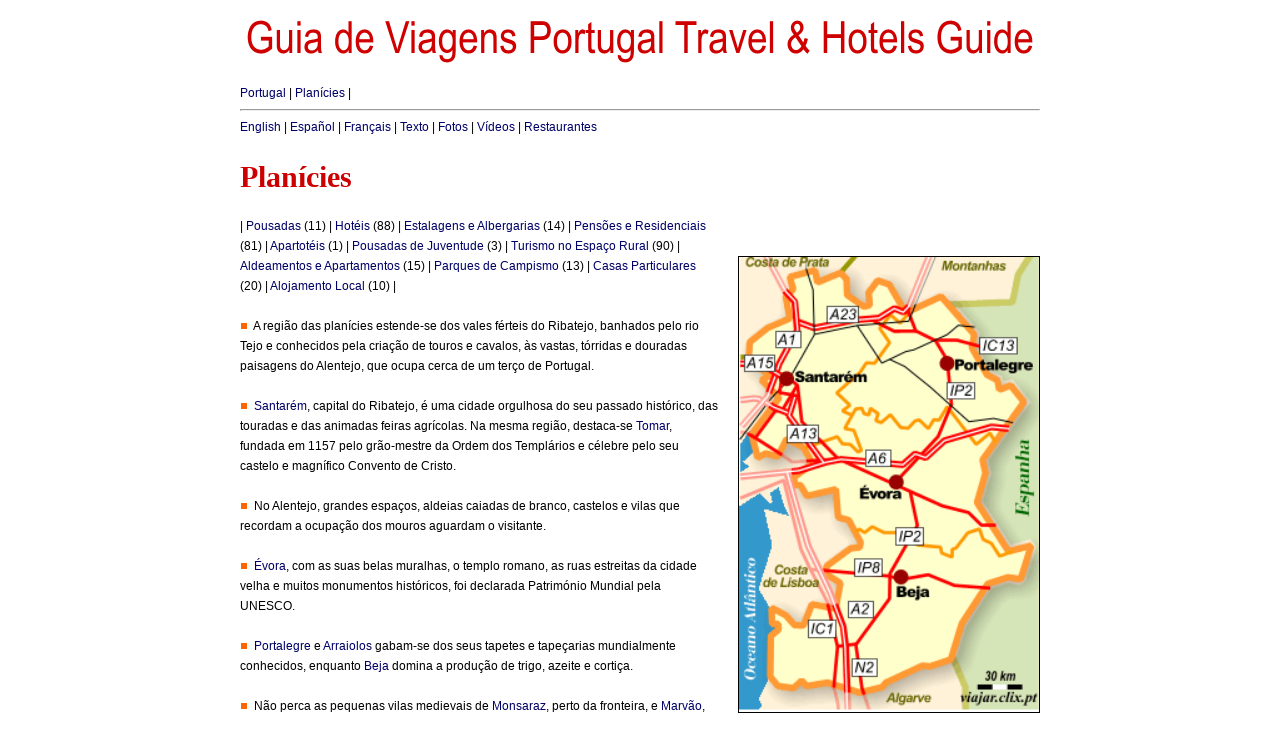

--- FILE ---
content_type: text/html; charset=iso-8859-1
request_url: https://portugal-hotels.net/net/planicies.pt.php
body_size: 20195
content:

<!DOCTYPE html">
<html xmlns="http://www.w3.org/1999/xhtml" xml:lang="pt-pt" lang="pt-pt">
<head>

<meta http-equiv="content-language" content="pt-pt" />
<meta http-equiv="content-type" content="text/html; charset=iso-UTF-8" />
<meta http-equiv="expires" content="0" />
<meta name="description" content="Planícies (24/01/2026): 346 hotéis e outros alojamentos, " />
<meta name="keywords" content="Planícies, Planícies viagens, Planícies hotéis, Planícies turismo" />
<meta name="robots" content="index, follow" />
<link rel="canonical" href="http://portugal-hotels.net/net/planicies.pt.php" />
<link rel="icon" href="favicon.ico" type="image/x-icon" />
<link rel="shortcut icon" href="favicon.ico" type="image/x-icon" />
<link rel="stylesheet" href="gvpthg.net.v2.css" type="text/css" />
<title>** GVPTHG ** Planícies</title>

</head>
<body >
<div id="env">
<div class="adsense728x90">
<script type="text/javascript">
<!--
google_ad_client = "ca-pub-3271278076493531";
/* GVPTHG org 728x90 */
google_ad_slot = "4565727576";
google_ad_width = 728;
google_ad_height = 90;
//-->
</script>
<script type="text/javascript" src="http://pagead2.googlesyndication.com/pagead/show_ads.js">
</script>
</div>
<div id="logo">
<a href="index.php?lg=pt"><img src="imagens/gvpthg.gif" border="0" alt="Portugal Travel & Hotels Guide"></a>
</div>
<div id="linguas">
<a href="index.php?lg=pt" title="Portugal">Portugal</a> | <a href="planicies.pt.php" title="Planícies">Planícies</a> | 
<hr/>
 <a href="plains.en.php" title="Plains">English</a> |  <a href="llanuras.es.php" title="Llanuras">Español</a> |  <a href="plaines.fr.php" title="Plaines">Français</a> | <a href="http://portugal-hotels.org/org/index.php?lg=pt">Texto</a> | <a href="http://viajar.clix.pt/fotos.php?lg=pt">Fotos</a> | <a href="http://viajar.clix.pt/videos.php?lg=pt">Vídeos</a> | <a href="http://viajar.clix.pt/restaurantes.php?lg=pt">Restaurantes</a>
</div>
<h1>Planícies</h1>
<div id="miolo">
<div id="coldir">
<script type="text/javascript">
<!--
google_ad_client = "ca-pub-3271278076493531";
/* GVPTHG org */
google_ad_slot = "1612261179";
google_ad_width = 300;
google_ad_height = 250;
//-->
</script>
<script type="text/javascript" src="http://pagead2.googlesyndication.com/pagead/show_ads.js">
</script>

<br/><br/>
<div align=right><img src="../com/mapas/mapa6.gif" alt="(c) Filipe Moreira / Semantix" usemap="#mapa6" class="mpt" width="300"></div>
<br/><b>Escolha um distrito</b>
<br/>
<img src="imagens/seta.gif" width="9" height="9" alt="" /> <a href="geo.php?d=18&amp;lg=pt&amp;w=beja" title="Beja">Beja</a><br/>
<img src="imagens/seta.gif" width="9" height="9" alt="" /> <a href="geo.php?d=17&amp;lg=pt&amp;w=evora" title="Évora">Évora</a><br/>
<img src="imagens/seta.gif" width="9" height="9" alt="" /> <a href="geo.php?d=15&amp;lg=pt&amp;w=portalegre" title="Portalegre">Portalegre</a><br/>
<img src="imagens/seta.gif" width="9" height="9" alt="" /> <a href="geo.php?d=16&amp;lg=pt&amp;w=santarem" title="Santarém">Santarém</a><br/>
</div>
| <a href="planicies_hoteis.pt.php?t=1&amp;w=pousadas" title="Planícies: Pousadas">Pousadas</a> (11) | <a href="planicies_hoteis.pt.php?t=2&amp;w=hoteis" title="Planícies: Hotéis">Hotéis</a> (88) | <a href="planicies_hoteis.pt.php?t=3&amp;w=estalagens_e_albergarias" title="Planícies: Estalagens e Albergarias">Estalagens e Albergarias</a> (14) | <a href="planicies_hoteis.pt.php?t=4&amp;w=pensoes_e_residenciais" title="Planícies: Pensões e Residenciais">Pensões e Residenciais</a> (81) | <a href="planicies_hoteis.pt.php?t=5&amp;w=apartoteis" title="Planícies: Apartotéis">Apartotéis</a> (1) | <a href="planicies_hoteis.pt.php?t=7&amp;w=pousadas_de_juventude" title="Planícies: Pousadas de Juventude">Pousadas de Juventude</a> (3) | <a href="planicies_hoteis.pt.php?t=8&amp;w=turismo_no_espaco_rural" title="Planícies: Turismo no Espaço Rural">Turismo no Espaço Rural</a> (90) | <a href="planicies_hoteis.pt.php?t=9&amp;w=aldeamentos_e_apartamentos" title="Planícies: Aldeamentos e Apartamentos">Aldeamentos e Apartamentos</a> (15) | <a href="planicies_hoteis.pt.php?t=10&amp;w=parques_de_campismo" title="Planícies: Parques de Campismo">Parques de Campismo</a> (13) | <a href="planicies_hoteis.pt.php?t=11&amp;w=casas_particulares" title="Planícies: Casas Particulares">Casas Particulares</a> (20) | <a href="planicies_hoteis.pt.php?t=12&amp;w=alojamento_local" title="Planícies: Alojamento Local">Alojamento Local</a> (10) | 

<br/><br/><img src="imagens/sep1.gif"> A região das planícies estende-se dos vales férteis do Ribatejo, banhados pelo rio Tejo e conhecidos pela criação de touros e cavalos, às vastas, tórridas e douradas paisagens do Alentejo, que ocupa cerca de um terço de Portugal.<br><br><img src="imagens/sep1.gif"> <a href="geo.php?d=16&lg=pt&w=santarem">Santarém</a>, capital do Ribatejo, é uma cidade orgulhosa do seu passado histórico, das touradas e das animadas feiras agrícolas. Na mesma região, destaca-se <a href="geo.php?c=215&lg=pt&w=tomar">Tomar</a>, fundada em 1157 pelo grão-mestre da Ordem dos Templários e célebre pelo seu castelo e magnífico Convento de Cristo.<br><br><img src="imagens/sep1.gif"> No Alentejo, grandes espaços, aldeias caiadas de branco, castelos e vilas que recordam a ocupação dos mouros aguardam o visitante.<br><br><img src="imagens/sep1.gif"> <a href="geo.php?d=17&lg=pt&w=evora">Évora</a>, com as suas belas muralhas, o templo romano, as ruas estreitas da cidade velha e muitos monumentos históricos, foi declarada Património Mundial pela UNESCO.<br><br><img src="imagens/sep1.gif"> <a href="geo.php?d=15&lg=pt&w=portalegre">Portalegre</a> e <a href="geo.php?c=235&lg=ptw=arraiolos">Arraiolos</a> gabam-se dos seus tapetes e tapeçarias mundialmente conhecidos, enquanto <a href="geo.php?d=18&lg=pt&w=beja">Beja</a> domina a produção de trigo, azeite e cortiça.<br><br><img src="imagens/sep1.gif"> Não perca as pequenas vilas medievais de <a href="geo.php?c=238&lg=pt&w=evora">Monsaraz</a>, perto da fronteira, e <a href="geo.php?c=228&lg=pt&w=marvao">Marvão</a>, equilibrada nas escarpas da serra, ou o Paço Ducal de <a href="geo.php?c=247&lg=pt&w=vila_vicosa">Vila Viçosa</a>, iniciado em 1501.
<br/><br/>| <a href="planicies_hoteis.pt.php?t=1&amp;w=pousadas" title="Planícies: Pousadas">Pousadas</a> (11) | <a href="planicies_hoteis.pt.php?t=2&amp;w=hoteis" title="Planícies: Hotéis">Hotéis</a> (88) | <a href="planicies_hoteis.pt.php?t=3&amp;w=estalagens_e_albergarias" title="Planícies: Estalagens e Albergarias">Estalagens e Albergarias</a> (14) | <a href="planicies_hoteis.pt.php?t=4&amp;w=pensoes_e_residenciais" title="Planícies: Pensões e Residenciais">Pensões e Residenciais</a> (81) | <a href="planicies_hoteis.pt.php?t=5&amp;w=apartoteis" title="Planícies: Apartotéis">Apartotéis</a> (1) | <a href="planicies_hoteis.pt.php?t=7&amp;w=pousadas_de_juventude" title="Planícies: Pousadas de Juventude">Pousadas de Juventude</a> (3) | <a href="planicies_hoteis.pt.php?t=8&amp;w=turismo_no_espaco_rural" title="Planícies: Turismo no Espaço Rural">Turismo no Espaço Rural</a> (90) | <a href="planicies_hoteis.pt.php?t=9&amp;w=aldeamentos_e_apartamentos" title="Planícies: Aldeamentos e Apartamentos">Aldeamentos e Apartamentos</a> (15) | <a href="planicies_hoteis.pt.php?t=10&amp;w=parques_de_campismo" title="Planícies: Parques de Campismo">Parques de Campismo</a> (13) | <a href="planicies_hoteis.pt.php?t=11&amp;w=casas_particulares" title="Planícies: Casas Particulares">Casas Particulares</a> (20) | <a href="planicies_hoteis.pt.php?t=12&amp;w=alojamento_local" title="Planícies: Alojamento Local">Alojamento Local</a> (10) | 
<br/><br/><b>Mapas de cidades</b>
<br/><a href='geo.php?c=199&mc=almeirim&mg=1&lg=pt' class=txt10az title='Mapa: Almeirim'>Almeirim</a>, <a href='geo.php?c=249&mc=almodovar&mg=1&lg=pt' class=txt10az title='Mapa: Almodôvar'>Almodôvar</a>, <a href='geo.php?c=250&mc=alvito&mg=1&lg=pt' class=txt10az title='Mapa: Alvito'>Alvito</a>, <a href='geo.php?c=251&mc=barrancos&mg=1&lg=pt' class=txt10az title='Mapa: Barrancos'>Barrancos</a>, <a href='geo.php?c=261&mc=beja&mg=1&lg=pt' class=txt10az title='Mapa: Beja'>Beja</a>, <a href='geo.php?c=261&mc=beja2&mg=1&lg=pt' class=txt10az title='Mapa: Beja Centro'>Beja Centro</a>, <a href='geo.php?c=202&mc=benavente&mg=1&lg=pt' class=txt10az title='Mapa: Benavente'>Benavente</a>, <a href='geo.php?c=236&mc=borba&mg=1&lg=pt' class=txt10az title='Mapa: Borba'>Borba</a>, <a href='geo.php?c=222&mc=campomaior&mg=1&lg=pt' class=txt10az title='Mapa: Campo Maior'>Campo Maior</a>, <a href='geo.php?c=223&mc=castelovide&mg=1&lg=pt' class=txt10az title='Mapa: Castelo de Vide'>Castelo de Vide</a>, <a href='geo.php?c=223&mc=castelovide2&mg=1&lg=pt' class=txt10az title='Mapa: Castelo de Vide: Pormenor'>Castelo de Vide: Pormenor</a>, <a href='geo.php?c=205&mc=constancia&mg=1&lg=pt' class=txt10az title='Mapa: Constância'>Constância</a>, <a href='geo.php?c=225&mc=elvas&mg=1&lg=pt' class=txt10az title='Mapa: Elvas'>Elvas</a>, <a href='geo.php?c=225&mc=elvas2&mg=1&lg=pt' class=txt10az title='Mapa: Elvas: Centro'>Elvas: Centro</a>, <a href='geo.php?c=237&mc=estremoz&mg=1&lg=pt' class=txt10az title='Mapa: Estremoz'>Estremoz</a>, <a href='geo.php?c=237&mc=estremoz2&mg=1&lg=pt' class=txt10az title='Mapa: Estremoz: Centro'>Estremoz: Centro</a>, <a href='geo.php?c=238&mc=evora&mg=1&lg=pt' class=txt10az title='Mapa: Évora'>Évora</a>, <a href='geo.php?c=238&mc=evora2&mg=1&lg=pt' class=txt10az title='Mapa: Évora Centro'>Évora Centro</a>, <a href='geo.php?c=218&mc=fatima&mg=1&lg=pt' class=txt10az title='Mapa: Fátima'>Fátima</a>, <a href='geo.php?c=209&mc=golega&mg=1&lg=pt' class=txt10az title='Mapa: Golegã'>Golegã</a>, <a href='geo.php?c=228&mc=marvao&mg=1&lg=pt' class=txt10az title='Mapa: Marvão'>Marvão</a>, <a href='geo.php?c=228&mc=marvao2&mg=1&lg=pt' class=txt10az title='Mapa: Marvão: Centro'>Marvão: Centro</a>, <a href='geo.php?c=255&mc=mertola&mg=1&lg=pt' class=txt10az title='Mapa: Mértola'>Mértola</a>, <a href='geo.php?c=229&mc=monforte&mg=1&lg=pt' class=txt10az title='Mapa: Monforte'>Monforte</a>, <a href='geo.php?c=239&mc=montemornovo&mg=1&lg=pt' class=txt10az title='Mapa: Montemor-o-Novo'>Montemor-o-Novo</a>, <a href='geo.php?c=257&mc=odemira&mg=1&lg=pt' class=txt10az title='Mapa: Odemira'>Odemira</a>, <a href='geo.php?c=232&mc=portalegre&mg=1&lg=pt' class=txt10az title='Mapa: Portalegre'>Portalegre</a>, <a href='geo.php?c=232&mc=portalegre2&mg=1&lg=pt' class=txt10az title='Mapa: Portalegre Centro'>Portalegre Centro</a>, <a href='geo.php?c=243&mc=redondo&mg=1&lg=pt' class=txt10az title='Mapa: Redondo'>Redondo</a>, <a href='geo.php?c=211&mc=riomaior&mg=1&lg=pt' class=txt10az title='Mapa: Rio Maior'>Rio Maior</a>, <a href='geo.php?c=213&mc=santarem&mg=1&lg=pt' class=txt10az title='Mapa: Santarém'>Santarém</a>, <a href='geo.php?c=213&mc=santarem2&mg=1&lg=pt' class=txt10az title='Mapa: Santarém Centro'>Santarém Centro</a>, <a href='geo.php?c=215&mc=tomar&mg=1&lg=pt' class=txt10az title='Mapa: Tomar'>Tomar</a>, <a href='geo.php?c=257&mc=vilanovamilfontes&mg=1&lg=pt' class=txt10az title='Mapa: Vila Nova de Milfontes'>Vila Nova de Milfontes</a>, <a href='geo.php?c=247&mc=vilavicosa&mg=1&lg=pt' class=txt10az title='Mapa: Vila Viçosa'>Vila Viçosa</a><br><br><center><a href='geo.php?c=199&mc=almeirim&mg=1&lg=pt' style='cursor:url(imagens/lupa.cur,hand)'><img src='../com/mapas/almeirim.gif' border=0 class=mpt width=40 height=40 alt='Mapa: Almeirim'></a> <a href='geo.php?c=249&mc=almodovar&mg=1&lg=pt' style='cursor:url(imagens/lupa.cur,hand)'><img src='../com/mapas/almodovar.gif' border=0 class=mpt width=40 height=40 alt='Mapa: Almodôvar'></a> <a href='geo.php?c=250&mc=alvito&mg=1&lg=pt' style='cursor:url(imagens/lupa.cur,hand)'><img src='../com/mapas/alvito.gif' border=0 class=mpt width=40 height=40 alt='Mapa: Alvito'></a> <a href='geo.php?c=251&mc=barrancos&mg=1&lg=pt' style='cursor:url(imagens/lupa.cur,hand)'><img src='../com/mapas/barrancos.gif' border=0 class=mpt width=40 height=40 alt='Mapa: Barrancos'></a> <a href='geo.php?c=261&mc=beja&mg=1&lg=pt' style='cursor:url(imagens/lupa.cur,hand)'><img src='../com/mapas/beja.gif' border=0 class=mpt width=40 height=40 alt='Mapa: Beja'></a> <a href='geo.php?c=261&mc=beja2&mg=1&lg=pt' style='cursor:url(imagens/lupa.cur,hand)'><img src='../com/mapas/beja2.gif' border=0 class=mpt width=40 height=40 alt='Mapa: Beja Centro'></a> <a href='geo.php?c=202&mc=benavente&mg=1&lg=pt' style='cursor:url(imagens/lupa.cur,hand)'><img src='../com/mapas/benavente.gif' border=0 class=mpt width=40 height=40 alt='Mapa: Benavente'></a> <a href='geo.php?c=236&mc=borba&mg=1&lg=pt' style='cursor:url(imagens/lupa.cur,hand)'><img src='../com/mapas/borba.gif' border=0 class=mpt width=40 height=40 alt='Mapa: Borba'></a> <a href='geo.php?c=222&mc=campomaior&mg=1&lg=pt' style='cursor:url(imagens/lupa.cur,hand)'><img src='../com/mapas/campomaior.gif' border=0 class=mpt width=40 height=40 alt='Mapa: Campo Maior'></a> <a href='geo.php?c=223&mc=castelovide&mg=1&lg=pt' style='cursor:url(imagens/lupa.cur,hand)'><img src='../com/mapas/castelovide.gif' border=0 class=mpt width=40 height=40 alt='Mapa: Castelo de Vide'></a> <a href='geo.php?c=223&mc=castelovide2&mg=1&lg=pt' style='cursor:url(imagens/lupa.cur,hand)'><img src='../com/mapas/castelovide2.gif' border=0 class=mpt width=40 height=40 alt='Mapa: Castelo de Vide: Pormenor'></a> <a href='geo.php?c=205&mc=constancia&mg=1&lg=pt' style='cursor:url(imagens/lupa.cur,hand)'><img src='../com/mapas/constancia.gif' border=0 class=mpt width=40 height=40 alt='Mapa: Constância'></a> <a href='geo.php?c=225&mc=elvas&mg=1&lg=pt' style='cursor:url(imagens/lupa.cur,hand)'><img src='../com/mapas/elvas.gif' border=0 class=mpt width=40 height=40 alt='Mapa: Elvas'></a> <a href='geo.php?c=225&mc=elvas2&mg=1&lg=pt' style='cursor:url(imagens/lupa.cur,hand)'><img src='../com/mapas/elvas2.gif' border=0 class=mpt width=40 height=40 alt='Mapa: Elvas: Centro'></a> <a href='geo.php?c=237&mc=estremoz&mg=1&lg=pt' style='cursor:url(imagens/lupa.cur,hand)'><img src='../com/mapas/estremoz.gif' border=0 class=mpt width=40 height=40 alt='Mapa: Estremoz'></a> <a href='geo.php?c=237&mc=estremoz2&mg=1&lg=pt' style='cursor:url(imagens/lupa.cur,hand)'><img src='../com/mapas/estremoz2.gif' border=0 class=mpt width=40 height=40 alt='Mapa: Estremoz: Centro'></a> <a href='geo.php?c=238&mc=evora&mg=1&lg=pt' style='cursor:url(imagens/lupa.cur,hand)'><img src='../com/mapas/evora.gif' border=0 class=mpt width=40 height=40 alt='Mapa: Évora'></a> <a href='geo.php?c=238&mc=evora2&mg=1&lg=pt' style='cursor:url(imagens/lupa.cur,hand)'><img src='../com/mapas/evora2.gif' border=0 class=mpt width=40 height=40 alt='Mapa: Évora Centro'></a> <a href='geo.php?c=218&mc=fatima&mg=1&lg=pt' style='cursor:url(imagens/lupa.cur,hand)'><img src='../com/mapas/fatima.gif' border=0 class=mpt width=40 height=40 alt='Mapa: Fátima'></a> <a href='geo.php?c=209&mc=golega&mg=1&lg=pt' style='cursor:url(imagens/lupa.cur,hand)'><img src='../com/mapas/golega.gif' border=0 class=mpt width=40 height=40 alt='Mapa: Golegã'></a> <a href='geo.php?c=228&mc=marvao&mg=1&lg=pt' style='cursor:url(imagens/lupa.cur,hand)'><img src='../com/mapas/marvao.gif' border=0 class=mpt width=40 height=40 alt='Mapa: Marvão'></a> <a href='geo.php?c=228&mc=marvao2&mg=1&lg=pt' style='cursor:url(imagens/lupa.cur,hand)'><img src='../com/mapas/marvao2.gif' border=0 class=mpt width=40 height=40 alt='Mapa: Marvão: Centro'></a> <a href='geo.php?c=255&mc=mertola&mg=1&lg=pt' style='cursor:url(imagens/lupa.cur,hand)'><img src='../com/mapas/mertola.gif' border=0 class=mpt width=40 height=40 alt='Mapa: Mértola'></a> <a href='geo.php?c=229&mc=monforte&mg=1&lg=pt' style='cursor:url(imagens/lupa.cur,hand)'><img src='../com/mapas/monforte.gif' border=0 class=mpt width=40 height=40 alt='Mapa: Monforte'></a> <a href='geo.php?c=239&mc=montemornovo&mg=1&lg=pt' style='cursor:url(imagens/lupa.cur,hand)'><img src='../com/mapas/montemornovo.gif' border=0 class=mpt width=40 height=40 alt='Mapa: Montemor-o-Novo'></a> <a href='geo.php?c=257&mc=odemira&mg=1&lg=pt' style='cursor:url(imagens/lupa.cur,hand)'><img src='../com/mapas/odemira.gif' border=0 class=mpt width=40 height=40 alt='Mapa: Odemira'></a> <a href='geo.php?c=232&mc=portalegre&mg=1&lg=pt' style='cursor:url(imagens/lupa.cur,hand)'><img src='../com/mapas/portalegre.gif' border=0 class=mpt width=40 height=40 alt='Mapa: Portalegre'></a> <a href='geo.php?c=232&mc=portalegre2&mg=1&lg=pt' style='cursor:url(imagens/lupa.cur,hand)'><img src='../com/mapas/portalegre2.gif' border=0 class=mpt width=40 height=40 alt='Mapa: Portalegre Centro'></a> <a href='geo.php?c=243&mc=redondo&mg=1&lg=pt' style='cursor:url(imagens/lupa.cur,hand)'><img src='../com/mapas/redondo.gif' border=0 class=mpt width=40 height=40 alt='Mapa: Redondo'></a> <a href='geo.php?c=211&mc=riomaior&mg=1&lg=pt' style='cursor:url(imagens/lupa.cur,hand)'><img src='../com/mapas/riomaior.gif' border=0 class=mpt width=40 height=40 alt='Mapa: Rio Maior'></a> <a href='geo.php?c=213&mc=santarem&mg=1&lg=pt' style='cursor:url(imagens/lupa.cur,hand)'><img src='../com/mapas/santarem.gif' border=0 class=mpt width=40 height=40 alt='Mapa: Santarém'></a> <a href='geo.php?c=213&mc=santarem2&mg=1&lg=pt' style='cursor:url(imagens/lupa.cur,hand)'><img src='../com/mapas/santarem2.gif' border=0 class=mpt width=40 height=40 alt='Mapa: Santarém Centro'></a> <a href='geo.php?c=215&mc=tomar&mg=1&lg=pt' style='cursor:url(imagens/lupa.cur,hand)'><img src='../com/mapas/tomar.gif' border=0 class=mpt width=40 height=40 alt='Mapa: Tomar'></a> <a href='geo.php?c=257&mc=vilanovamilfontes&mg=1&lg=pt' style='cursor:url(imagens/lupa.cur,hand)'><img src='../com/mapas/vilanovamilfontes.gif' border=0 class=mpt width=40 height=40 alt='Mapa: Vila Nova de Milfontes'></a> <a href='geo.php?c=247&mc=vilavicosa&mg=1&lg=pt' style='cursor:url(imagens/lupa.cur,hand)'><img src='../com/mapas/vilavicosa.gif' border=0 class=mpt width=40 height=40 alt='Mapa: Vila Viçosa'></a> </center>
</div>
<div class="clear"></div>
<div class="adsense728x90">
<script type="text/javascript">
<!--
google_ad_client = "ca-pub-3271278076493531";
/* GVPTHG org 728x90 */
google_ad_slot = "4565727576";
google_ad_width = 728;
google_ad_height = 90;
//-->
</script>
<script type="text/javascript" src="http://pagead2.googlesyndication.com/pagead/show_ads.js">
</script>
</div>
<div id="rodape">
<div id="pesquisa">
<form method="get" action="http://www.google.pt/custom">
<input type="hidden" name="domains" value="portugal-hotels.net">
<input type="hidden" name="sitesearch" value="portugal-hotels.net">
<input type="hidden" name="client" value="pub-3271278076493531">
<input type="hidden" name="forid" value=1>
<input type="hidden" name="ie" value="ISO-8859-1">
<input type="hidden" name="oe" value="ISO-8859-1">
<input type="hidden" name="cof" value="GALT:#6699CC;GL:1;DIV:#FFFFFF;VLC:333366;AH:center;BGC:FFFFFF;LBGC:FFFFFF;ALC:990000;LC:990000;T:000000;GFNT:6699CC;GIMP:6699CC;LH:5;LW:50;L:http://portugal-hotels.net/portugal-hotels/imagens/gvpthg.gif;S:http://portugal-hotels.net;FORID:1;">
<input type="hidden" name="hl" value="pt">
<table border="0" align="center">
<tr>
<td nowrap="nowrap" valign="top" align="left" height="32">
<a href="http://www.google.com"><img src="http://www.google.com/logos/Logo_25wht.gif" border="0" alt="Google" align="middle" /></a>
</td>
<td nowrap="nowrap">
<input type="text" name="q" size="30" maxlength="255">
<input type="submit" name="sa" value="Pesquisar">
</td>
</tr>
</table>
</form>
</div>
<hr size="1" color="#000000">
&copy; 1997-2026 <a href="http://portugal-hotels.com/com/index.php?lg=pt">Guia de Viagens</a> <a href="http://portugal-hotels.com/com/index.php?lg=en">Portugal Travel & Hotels Guide</a> | <a href="termoslegais.php?lg=pt">Termos legais</a> | <a href="contacto.php?lg=pt">Contacto</a>
<hr size="1" color="#000000">
<script type="text/javascript" src="http://s12.sitemeter.com/js/counter.js?site=s12gvpthg">
</script>
<noscript>
<a href="http://s12.sitemeter.com/stats.asp?site=s12gvpthg" target="_top">
<img src="http://s12.sitemeter.com/meter.asp?site=s12gvpthg" alt="Site Meter" border="0"/></a>
</noscript>
</div>
<br/>

</body>
</html>